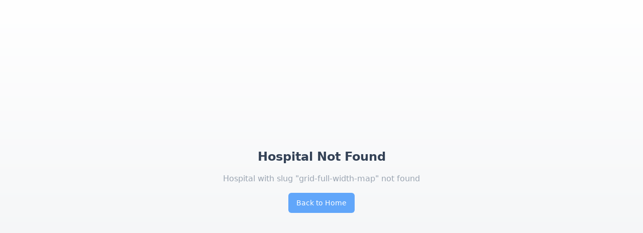

--- FILE ---
content_type: text/html; charset=utf-8
request_url: https://zada.health/grid-full-width-map/
body_size: 864
content:
<!doctype html>
<html lang="en">
  <head>
    <meta charset="UTF-8" />
    <meta name="viewport" content="width=device-width, initial-scale=1.0" />
    <title>Secure Healthcare Management Platform</title>
    
    <!-- Favicon -->
    <link rel="icon" href="/favicon.png" type="image/png">
    <link rel="apple-touch-icon" href="/favicon.png">
    <link rel="shortcut icon" href="/favicon.png" type="image/png">
    <meta name="description" content="Multi-tenant SaaS platform for hospitals and clinics to manage patient credentials, vaccinations, and medical records securely" />
    <meta name="author" content="Healthcare Management Platform" />

    <meta property="og:title" content="Secure Healthcare Management Platform" />
    <meta property="og:description" content="Multi-tenant SaaS platform for hospitals and clinics to manage patient credentials, vaccinations, and medical records securely" />
    <meta property="og:type" content="website" />
    <meta property="og:image" content="/favicon.png" />

    <meta name="twitter:card" content="summary_large_image" />
    <meta name="twitter:site" content="@zadadotio" />
    <meta name="twitter:image" content="/favicon.png" />
    <script type="module" crossorigin src="/assets/index-DZDLr81z.js"></script>
    <link rel="stylesheet" crossorigin href="/assets/index-Dsvhgn3_.css">
  <script defer src="https://zada.health/~flock.js" data-proxy-url="https://zada.health/~api/analytics"></script></head>

  <body>
    <div id="root"></div>
  </body>
</html>
